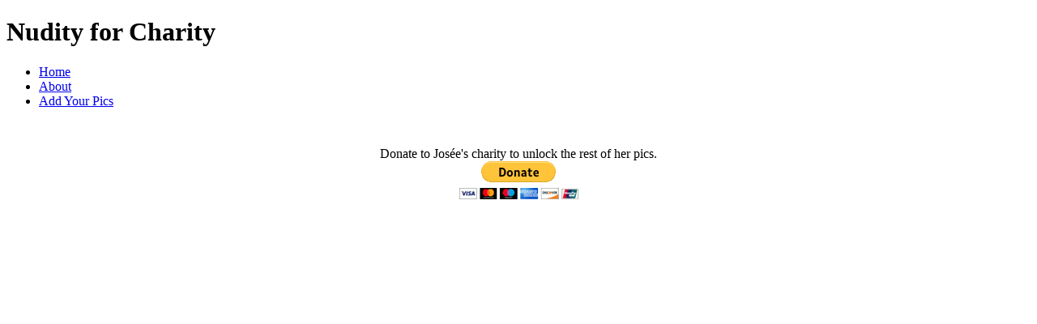

--- FILE ---
content_type: text/html; charset=utf-8
request_url: http://nudityforcharity.org/joseacutee.html
body_size: 2138
content:
<!DOCTYPE html>
<html lang="en">
<head>
  <meta http-equiv='X-UA-Compatible' content='IE=EmulateIE7'>
  <meta property='og:site_name' content='Nudity for Charity'>
  <meta property='og:title' content='Jos&amp;eacute;e'>
  <meta property='og:description' content='Donate to Josée&#039;s charity to unlock the rest of her pics.'>
  <meta property='og:image' content='https://nudityforcharity.org/uploads/6/8/1/3/6813611/5010176.jpg?512'>
  <meta property='og:url' content='https://nudityforcharity.org/joseacutee.html'>
  <meta http-equiv="Content-Type" content="text/html; charset=utf-8">
  <title>Jos&eacute;e - Nudity for Charity</title>
  <link rel='stylesheet' href='http://cdn1.weebly.com/weebly/images/common/common.css?8' type='text/css'>
  <link rel='stylesheet' type='text/css' href='/files/main_style.css' title='weebly-theme-css'>
  <style type='text/css'>
  #weebly_page_content_container div.paragraph, #weebly_page_content_container p, #weebly_page_content_container .product-description, .blog-sidebar div.paragraph, .blog-sidebar p{}
  #weebly_page_content_container h2, #weebly_page_content_container .product-title, .blog-sidebar h2{}
  #weebly_site_title{}
  </style>
  <script type='text/javascript'>
  <!--
  var STATIC_BASE = 'http://cdn1.weebly.com/';
  //-->
  </script>
  <script type='text/javascript' src='http://cdn1.weebly.com/libraries/prototype/1.7-custom/prototype.min.js'></script>
  <script type='text/javascript' src='http://cdn1.weebly.com/libraries/scriptaculous/1.9.0-custom/effects.min.js'></script>
  <script type='text/javascript' src='http://cdn1.weebly.com/weebly/images/common/weebly.js?1'></script>
  <script type='text/javascript' src='http://cdn1.weebly.com/weebly/images/common/lightbox202.js?8'></script>
  <script type='text/javascript' src='http://cdn1.weebly.com/weebly/libraries/flyout_menus.js?11'></script>
  <script type='text/javascript'>
  <!--
  function initFlyouts(){initPublishedFlyoutMenus([{"id":"587273980708589295","title":"Home","url":"index.html"},{"id":"785711655464692358","title":"About","url":"about.html"},{"id":"926455936956577854","title":"Add Your Pics","url":"add-your-pics.html"}],'906752410920793056','<li class=\'weebly-nav-more\'><a href=\"#\">more...<\/a><\/li>','')}if (Prototype.Browser.IE) window.onload=initFlyouts; else document.observe('dom:loaded', initFlyouts);
  //-->
  </script>
</head>
<body class="weeblypage-joseacutee">
  <div id="wrap">
    <div id="header">
      <h1 id="logo-text"><span id="weebly_site_title">Nudity for Charity</span></h1>
    </div>
    <div id="menu">
      <ul>
        <li id='pg587273980708589295'>
          <a href="/index.html">Home</a>
        </li>
        <li id='pg785711655464692358'>
          <a href="/about.html">About</a>
        </li>
        <li id='pg926455936956577854'>
          <a href="/add-your-pics.html">Add Your Pics</a>
        </li>
      </ul>
    </div>
    <div id="content-wrap">
      <div id="main">
        <div id='weebly_page_content_container'>
          <div>
            <div style="text-align: center;">
              <a><img src="/uploads/6/8/1/3/6813611/5010176.jpg?512" style="margin-top: 10px; margin-bottom: 10px; margin-left: 10px; margin-right: 10px; border-width:1px;padding:3px;" alt="Picture" class="galleryImageBorder"></a>
              <div style="display: block; font-size: 90%; margin-top: -10px; margin-bottom: 10px;"></div>
            </div>
          </div>
          <div class="paragraph editable-text" style="text-align: center;">
            Donate to Jos&eacute;e's charity to unlock the rest of her pics.<br>
          </div>
          <div>
            <div id="278846960755600884" align="center" style="width: 100%; overflow-y: hidden;" class="wcustomhtml">
              <form action="https://www.paypal.com/cgi-bin/webscr" method="post">
                <input type="hidden" name="cmd" value="_s-xclick"><input type="hidden" name="hosted_button_id" value="A4VWAHWLLWLBA"><input type="image" src="https://www.paypalobjects.com/WEBSCR-640-20110306-1/en_US/i/btn/btn_donateCC_LG.gif" border="0" name="submit" alt="PayPal - The safer, easier way to pay online!">
              </form>
            </div>
          </div>
        </div>
      </div>
    </div>
    <div id="footer">
      <p><span id='weeblyFooter'>
      <script type='text/javascript'>


      <!--

      if (document.cookie.match(/(^|;)\s*is_mobile=1/)) {
        document.write(
                "&nbsp;&nbsp;&nbsp;&nbsp;" +
                "<a href='?mobile'>Mobile Site<\/a>"
        );
      }

      //-->
      </script></span></p>
    </div>
  </div>
  <script type="text/javascript">

  _qoptions={
    qacct:"p-0dYLvhSGGqUWo"
  };
  </script> <noscript></noscript>
<script defer src="https://static.cloudflareinsights.com/beacon.min.js/vcd15cbe7772f49c399c6a5babf22c1241717689176015" integrity="sha512-ZpsOmlRQV6y907TI0dKBHq9Md29nnaEIPlkf84rnaERnq6zvWvPUqr2ft8M1aS28oN72PdrCzSjY4U6VaAw1EQ==" data-cf-beacon='{"version":"2024.11.0","token":"5e955787c6c44efdadc6f0b38d4420a6","r":1,"server_timing":{"name":{"cfCacheStatus":true,"cfEdge":true,"cfExtPri":true,"cfL4":true,"cfOrigin":true,"cfSpeedBrain":true},"location_startswith":null}}' crossorigin="anonymous"></script>
</body>
</html>
